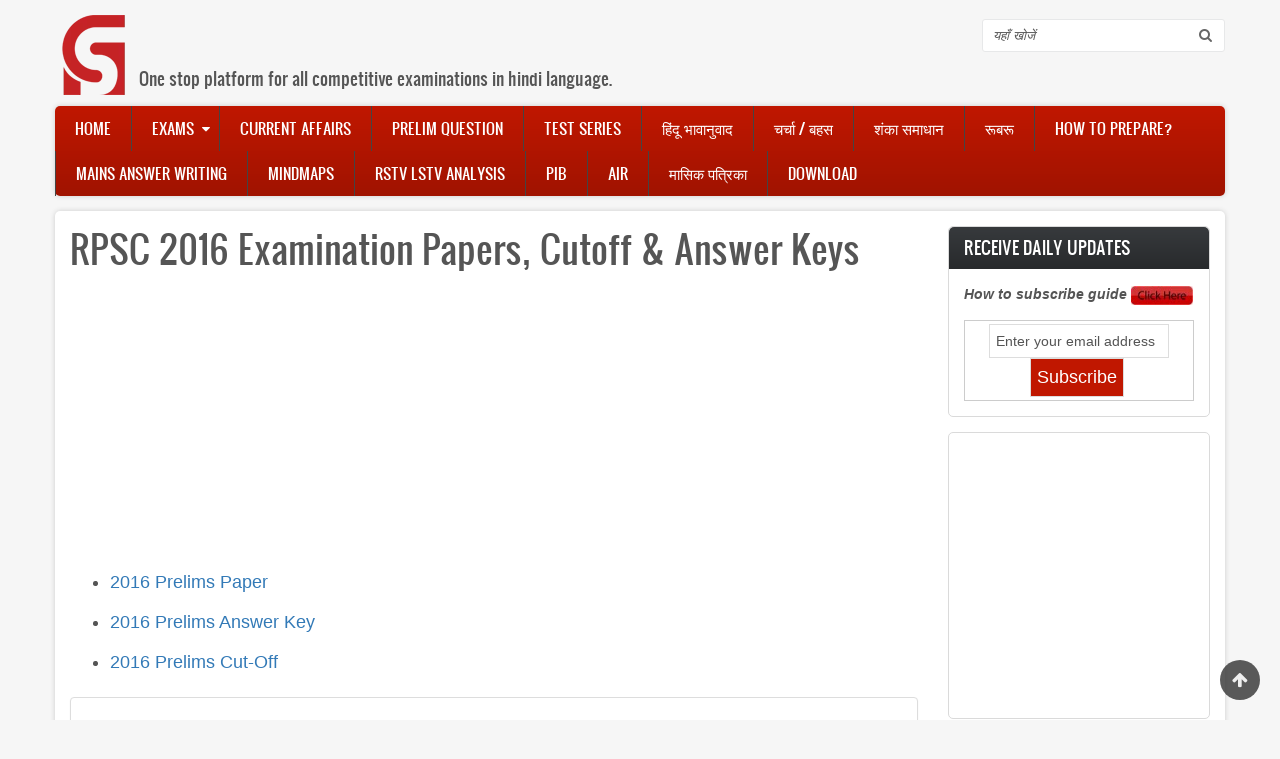

--- FILE ---
content_type: text/html; charset=UTF-8
request_url: https://gshindi.com/category/rpsc/rpsc-2016-prelims-mains-paper-cutoff-answer-key
body_size: 9513
content:
<!DOCTYPE html>
<html lang="en" dir="ltr" xmlns:article="http://ogp.me/ns/article#" xmlns:book="http://ogp.me/ns/book#" xmlns:product="http://ogp.me/ns/product#" xmlns:profile="http://ogp.me/ns/profile#" xmlns:video="http://ogp.me/ns/video#" prefix="content: http://purl.org/rss/1.0/modules/content/  dc: http://purl.org/dc/terms/  foaf: http://xmlns.com/foaf/0.1/  og: http://ogp.me/ns#  rdfs: http://www.w3.org/2000/01/rdf-schema#  schema: http://schema.org/  sioc: http://rdfs.org/sioc/ns#  sioct: http://rdfs.org/sioc/types#  skos: http://www.w3.org/2004/02/skos/core#  xsd: http://www.w3.org/2001/XMLSchema# ">
  <head>
    <meta charset="utf-8" />
<script async src="//pagead2.googlesyndication.com/pagead/js/adsbygoogle.js"></script>
<script>
  (adsbygoogle = window.adsbygoogle || []).push({
    google_ad_client: "ca-pub-5532921807944098",
    enable_page_level_ads: true
  });
</script><meta property="fb:app_id" content="233636587166106" />
<script>(function(i,s,o,g,r,a,m){i["GoogleAnalyticsObject"]=r;i[r]=i[r]||function(){(i[r].q=i[r].q||[]).push(arguments)},i[r].l=1*new Date();a=s.createElement(o),m=s.getElementsByTagName(o)[0];a.async=1;a.src=g;m.parentNode.insertBefore(a,m)})(window,document,"script","/sites/default/files/google_analytics/analytics.js?t06w1s","ga");ga("create", "UA-77095725-2", {"cookieDomain":"auto"});ga("set", "anonymizeIp", true);ga("send", "pageview");</script>
<meta name="title" content="RPSC 2016 Examination Papers, Cutoff &amp; Answer Keys | GShindi.com" />
<meta name="geo.placename" content="Delhi" />
<meta name="icbm" content="28.70799532, 77.21439242" />
<meta name="geo.position" content="28.70799532, 77.21439242" />
<meta name="geo.region" content="IN-DL" />
<meta http-equiv="content-language" content="hi-IN" />
<meta property="og:site_name" content="GShindi" />
<meta name="twitter:card" content="summary_large_image" />
<link rel="canonical" href="https://gshindi.com/category/rpsc/rpsc-2016-prelims-mains-paper-cutoff-answer-key" />
<meta name="robots" content="index, follow" />
<meta name="news_keywords" content="RPSC" />
<meta name="description" content="2016 Prelims Paper



	2016 Prelims Answer Key



	2016 Prelims Cut-Off" />
<meta name="twitter:title" content="RPSC 2016 Examination Papers, Cutoff &amp; Answer Keys | GShindi.com" />
<meta name="twitter:description" content="2016 Prelims Paper



	2016 Prelims Answer Key



	2016 Prelims Cut-Off" />
<meta property="og:type" content="article" />
<meta name="twitter:site" content="@gs_hindi" />
<meta property="og:url" content="https://gshindi.com/category/rpsc/rpsc-2016-prelims-mains-paper-cutoff-answer-key" />
<meta property="og:title" content="RPSC 2016 Examination Papers, Cutoff &amp; Answer Keys" />
<meta name="keywords" content="RPSC" />
<meta name="twitter:creator" content="@gs_hindi" />
<meta name="generator" content="Drupal 8" />
<meta name="twitter:url" content="https://gshindi.com/category/rpsc/rpsc-2016-prelims-mains-paper-cutoff-answer-key" />
<meta property="og:updated_time" content="Sun, 16/10/2016 - 15:02" />
<meta property="og:longitude" content="77.21439242" />
<meta property="og:latitude" content="28.70799532" />
<meta property="og:street_address" content="Chamber No-3, IInd Floor" />
<meta property="og:locality" content="Batra Cinema Complex, Mukherjee Nagar" />
<meta property="og:region" content="Delhi" />
<meta property="og:postal_code" content="110009" />
<meta property="og:country_name" content="India" />
<meta property="og:email" content="justunlearn[at]gmail.com" />
<meta property="og:phone_number" content="+91-8800141518" />
<meta property="article:publisher" content="https://www.facebook.com/gsforhindi" />
<meta property="article:section" content="RPSC" />
<meta property="article:tag" content="RPSC" />
<meta property="article:published_time" content="2016-10-16T14:41:19+0530" />
<meta property="article:modified_time" content="2016-10-16T15:02:15+0530" />
<meta name="Generator" content="Drupal 8 (https://www.drupal.org)" />
<meta name="MobileOptimized" content="width" />
<meta name="HandheldFriendly" content="true" />
<meta name="viewport" content="width=device-width, initial-scale=1.0" />
<meta name="fb:app_id" content="233636587166106" />
<link rel="shortcut icon" href="/sites/default/files/favicon.ico" type="image/vnd.microsoft.icon" />
<link rel="revision" href="/category/rpsc/rpsc-2016-prelims-mains-paper-cutoff-answer-key" />
<link rel="amphtml" href="https://gshindi.com/category/rpsc/rpsc-2016-prelims-mains-paper-cutoff-answer-key?amp" />

    <title>RPSC 2016 Examination Papers, Cutoff &amp; Answer Keys | GShindi.com</title>
    <link rel="stylesheet" href="/sites/default/files/css/css_UfB7luZ7zE9jcftLGeSKbYw3BMqEBjIxvjzqhc7xeN0.css?t06w1s" media="all" />
<link rel="stylesheet" href="/sites/default/files/css/css_GN89bP3CAjUNqbiRXHuuJZcXbdb-9oGq2LwN0Cd92Y0.css?t06w1s" media="all" />
<link rel="stylesheet" href="/sites/default/files/css/css_o_x7dRmZCOayxsW1nYNmntW8eJ8LiJZPbdNaZkWL9I8.css?t06w1s" media="all" />

    
<!--[if lte IE 8]>
<script src="/sites/default/files/js/js_VtafjXmRvoUgAzqzYTA3Wrjkx9wcWhjP0G4ZnnqRamA.js"></script>
<![endif]-->

    <meta name="viewport" content="width=device-width, initial-scale=1.0, maximum-scale=1.0, user-scalable=no">
    <meta name="HandheldFriendly" content="true" />
    <meta name="apple-touch-fullscreen" content="YES" />
<link rel="manifest" href="/manifest.json" />
<script src="https://cdn.onesignal.com/sdks/OneSignalSDK.js" async=""></script>
<script>
  var OneSignal = window.OneSignal || [];
  OneSignal.push(function() {
    OneSignal.init({
      appId: "8f03499a-b632-45c8-9037-28b2b5567aea",
    });
  });
</script>
  </head>
  <body>
    <a href="#main-content" class="visually-hidden focusable">
      Skip to main content
    </a>
    
    <div class="page">
<a name="Top" id="Top"></a>
<header id="header" class="header" role="header">
  <div class="container">
    
       <button type="button" class="navbar-toggle" data-toggle="collapse" data-target="#main-menu-inner">
<span class="sr-only">Toggle navigation</span>Menu</button>
      <div class="region region-header">
    <div id="block-zircon-branding" class="block block-system block-system-branding-block">
  
    
        <a href="/" title="Home" rel="home" class="site-logo">
      <img src="/sites/default/files/GSH_logo.png" alt="Home" />
    </a>
          <div class="site-slogan">One stop platform for all competitive examinations in hindi language.</div>
  </div>
<div class="search-block-form block block-search container-inline" data-drupal-selector="search-block-form" id="block-zircon-search" role="search">
  
    
      <form action="/search/node" method="get" id="search-block-form" accept-charset="UTF-8">
  <div class="js-form-item form-item js-form-type-search form-type-search js-form-item-keys form-item-keys form-no-label">
      <label for="edit-keys" class="visually-hidden">Search</label>
        <input title="Enter the terms you wish to search for." data-drupal-selector="edit-keys" type="search" id="edit-keys" name="keys" value="" size="15" maxlength="128" class="form-search" />

        </div>
<div data-drupal-selector="edit-actions" class="form-actions js-form-wrapper form-wrapper" id="edit-actions--2"><input data-drupal-selector="edit-submit" type="submit" id="edit-submit--2" value="Search" class="button js-form-submit form-submit" />
</div>

</form>

  </div>

  </div>

    
  </div>
</header>

  
      <nav id="main-menu" class="navbar navbar-default" role="navigation">	
  		  <div class="collapse navbar-collapse" id="main-menu-inner">
          <div class="container">
              <div class="region region-main-menu">
    <nav role="navigation" aria-labelledby="block-zircon-main-menu-menu" id="block-zircon-main-menu" class="block block-menu navigation menu--main">
            
  <h2 class="visually-hidden" id="block-zircon-main-menu-menu">Main navigation</h2>
  

        
              <ul class="menu">
                    <li class="menu-item">
        <a href="/" data-drupal-link-system-path="&lt;front&gt;">Home</a>
              </li>
                <li class="menu-item menu-item--expanded">
        <a href="/coming-soon" title="Information about various examinations" data-drupal-link-system-path="node/326">Exams</a>
                                <ul class="menu">
                    <li class="menu-item menu-item--expanded">
        <a href="/" data-drupal-link-system-path="&lt;front&gt;">UPSC</a>
                                <ul class="menu">
                    <li class="menu-item">
        <a href="/category/upsc-prelims" data-drupal-link-system-path="taxonomy/term/41">Prelims</a>
              </li>
                <li class="menu-item">
        <a href="/category/upsc-mains-gs" data-drupal-link-system-path="taxonomy/term/42">Mains</a>
              </li>
        </ul>
  
              </li>
                <li class="menu-item menu-item--expanded">
        <a href="/" data-drupal-link-system-path="&lt;front&gt;">State PSC</a>
                                <ul class="menu">
                    <li class="menu-item">
        <a href="/" data-drupal-link-system-path="&lt;front&gt;">UP PSC</a>
              </li>
                <li class="menu-item">
        <a href="/" data-drupal-link-system-path="&lt;front&gt;">MP PSC</a>
              </li>
                <li class="menu-item">
        <a href="/" data-drupal-link-system-path="&lt;front&gt;">Bihar PSC</a>
              </li>
                <li class="menu-item">
        <a href="/exams/state-psc/jharkhand-jpsc" data-drupal-link-system-path="node/1718">Jharkhand PSC</a>
              </li>
                <li class="menu-item">
        <a href="/exams/state-psc/rajasthan-psc" data-drupal-link-system-path="node/903">Rajasthan PSC</a>
              </li>
        </ul>
  
              </li>
        </ul>
  
              </li>
                <li class="menu-item">
        <a href="/daily-current-affairs" title="Daily current affairs for UPSC &amp; PCS" data-drupal-link-system-path="daily-current-affairs">Current Affairs</a>
              </li>
                <li class="menu-item">
        <a href="/category/objective-questions" data-drupal-link-system-path="taxonomy/term/62">Prelim Question</a>
              </li>
                <li class="menu-item">
        <a href="/upsc-mains-upsc-prelims-optional-subject/test-series" title="Test Series of UPSC GS, Optional Subjects and State PCS" data-drupal-link-system-path="node/3345">Test Series</a>
              </li>
                <li class="menu-item">
        <a href="/category/hindu-analysis" data-drupal-link-system-path="taxonomy/term/45">हिंदू भावानुवाद</a>
              </li>
                <li class="menu-item">
        <a href="/forum/105" data-drupal-link-system-path="forum/105">चर्चा / बहस</a>
              </li>
                <li class="menu-item">
        <a href="/general/how-prepare-ias-other-exam" data-drupal-link-system-path="node/245">शंका समाधान</a>
              </li>
                <li class="menu-item">
        <a href="/rubaru" data-drupal-link-system-path="taxonomy/term/106">रूबरू</a>
              </li>
                <li class="menu-item">
        <a href="/ias-preparation-guide-how-prepare-ias-with-books-list" title="How to prepare guide andbooks list of various competitive examinations" data-drupal-link-system-path="node/1001">How to Prepare?</a>
              </li>
                <li class="menu-item">
        <a href="/category/mains-answer-writing" data-drupal-link-system-path="taxonomy/term/88">Mains Answer Writing</a>
              </li>
                <li class="menu-item">
        <a href="/category/mindmap" data-drupal-link-system-path="taxonomy/term/46">Mindmaps</a>
              </li>
                <li class="menu-item">
        <a href="/rstv-lstv-brief-analysis-of-debates" title="In depth analysis and important debates of Rajya Sabha /Lok Sabha TV" data-drupal-link-system-path="node/1178">RSTV LSTV Analysis</a>
              </li>
                <li class="menu-item">
        <a href="/category/pib" title="Important articles, news and press releases of PIB." data-drupal-link-system-path="taxonomy/term/100">PIB</a>
              </li>
                <li class="menu-item">
        <a href="/all-india-radio" title="Important discussions of All India Radio" data-drupal-link-system-path="node/1550">AIR</a>
              </li>
                <li class="menu-item">
        <a href="/monthly-magazine" data-drupal-link-system-path="node/2303">मासिक पत्रिका</a>
              </li>
                <li class="menu-item">
        <a href="/downloads" data-drupal-link-system-path="node/580">Download</a>
              </li>
        </ul>
  


  </nav>

  </div>
						
          </div>
        </div>
    </nav>
  
  
  
  
      
  
      
  <section id="main" class="main" role="main">
    <a id="main-content"></a>
    <div class="container">
      <div class="row">
        
        		
        <div class="content col-lg-9 col-md-9 col-sm-12 col-xs-12">
          

          
                    

          

          
            <div class="region region-content">
    

<div id="block-zircon-page-title" class="block block-core block-page-title-block">
  
    
      
  <h1 class="page-title"><span property="schema:name" class="field field--name-title field--type-string field--label-hidden">RPSC 2016 Examination Papers, Cutoff &amp; Answer Keys</span>
</h1>


  </div>
<div id="block-custom-ad" class="block block-block-content block-block-contentcb0d6477-573d-4296-ae06-6a6ee7f1f4ee">
  
    
      
            <div class="clearfix text-formatted field field--name-body field--type-text-with-summary field--label-hidden field__item"><script async src="//pagead2.googlesyndication.com/pagead/js/adsbygoogle.js"></script>
<!-- Sidebar 1 -->
<ins class="adsbygoogle"
     style="display:block"
     data-ad-client="ca-pub-5532921807944098"
     data-ad-slot="5491194567"
     data-ad-format="auto"></ins>
<script>
(adsbygoogle = window.adsbygoogle || []).push({});
</script></div>
      
  </div>
<div id="block-zircon-content" class="block block-system block-system-main-block">
  
    
      
<article data-history-node-id="1354" role="article" about="/category/rpsc/rpsc-2016-prelims-mains-paper-cutoff-answer-key" typeof="schema:Article" class="node node--type-article node--promoted node--view-mode-full">

  
      <span property="schema:name" content="RPSC 2016 Examination Papers, Cutoff &amp; Answer Keys" class="rdf-meta hidden"></span>


  
  <div class="node__content">
    
            <div property="schema:text" class="clearfix text-formatted field field--name-body field--type-text-with-summary field--label-hidden field__item"><ul>
	<li><a href="https://gshindi.com/sites/default/files/downloads/RPSC/2016/RPSC_2016_Prelims_Exam_Paper_GSHindi.pdf">2016 Prelims Paper</a></li>
</ul>

<ul>
	<li><a href="https://gshindi.com/sites/default/files/downloads/RPSC/2016/RPSC_2016_Prelims_Answer_Key_GSHindi.pdf">2016 Prelims Answer Key</a></li>
</ul>

<ul>
	<li><a href="https://gshindi.com/sites/default/files/downloads/RPSC/2016/RPSC_2016_Prelims_Cutoff_GSHindi.pdf">2016 Prelims Cut-Off</a></li>
</ul>
</div>
      <strong class="node_view"></strong><div class="fbsharecontainer text-center"> <div class="panel panel-default"> <div class="panel-body"> <p class="p-share">Download this article as PDF by sharing it</p><p class="p-unlocked">Thanks for sharing, PDF file ready to download now</p><p class="p-locked">Sorry, in order to download PDF, you need to share it</p><a class="btn btn-default btn-fb" id="facebook-share"> <span class=" fa fa-facebook-official fa-lg"></span> Share </a> <a class="btn btn-default btn-dl" href="https://gshindi.com/printable/pdf/node/1354" id="download-file"> <span class="fa fa-cloud-download fa-lg"></span> Download </a> </div></div><div id="fb-root"></div>
  <div class="field field--name-field-disqus field--type-disqus-comment field--label-visually_hidden">
    <div class="field__label visually-hidden">disqus</div>
              <div class="field__item"><div id="disqus_thread"><noscript>
  <p>
    <a href="http://gshindicom.disqus.com/">View the discussion thread.</a>
  </p>
</noscript>
</div>
</div>
          </div>

            <div class="field field--name-field-fb-comments field--type-facebook-comments field--label-hidden field__item"><div id="fb-root"></div>
<script>(function(d, s, id) {
  var js, fjs = d.getElementsByTagName(s)[0];
  if (d.getElementById(id)) {return;}
  js = d.createElement(s); js.id = id;
  js.src = "//connect.facebook.net/en_GB/all.js#xfbml=1";
  fjs.parentNode.insertBefore(js, fjs);
}(document, "script", "facebook-jssdk"));</script>
<div class="fb-comments fb-comments-fluid" data-href="https://gshindi.com/category/rpsc/rpsc-2016-prelims-mains-paper-cutoff-answer-key" data-num-posts="5" data-width="620" data-colorscheme="light"></div></div>
      
  </div>

</article>

  </div>
<div id="block-managedad-3" class="block block-adsense block-adsense-managed-ad-block">
  
    
      <div class="text-align-center">
  <div class="adsense" style="width:336px;height:280px;">
    <script async src="//pagead2.googlesyndication.com/pagead/js/adsbygoogle.js"></script>
<!-- 336x280 -->
<ins class="adsbygoogle"
     style="display:inline-block;width:336px;height:280px"
     data-ad-client="ca-pub-5532921807944098"
     data-ad-slot="6747160168"></ins>
<script>
(adsbygoogle = window.adsbygoogle || []).push({});
</script>
  </div>
</div>
  </div>
<div id="block-ad2" class="block block-block-content block-block-contentc4ce0e2e-8c88-4a35-a313-19916ca1cbf7">
  
    
      
            <div class="clearfix text-formatted field field--name-body field--type-text-with-summary field--label-hidden field__item"><script async src="//pagead2.googlesyndication.com/pagead/js/adsbygoogle.js"></script>
<ins class="adsbygoogle"
     style="display:block"
     data-ad-format="autorelaxed"
     data-ad-client="ca-pub-5532921807944098"
     data-ad-slot="4577597367"></ins>
<script>
     (adsbygoogle = window.adsbygoogle || []).push({});
</script></div>
      
  </div>

  </div>


          <!---->
        </div>

                  <aside class="sidebar-second sidebar col-lg-3 col-md-3 col-sm-12 col-xs-12" role="complementary">
              <div class="region region-sidebar-second">
    <div id="block-subscribetoemailnewsletter" class="block block-block-content block-block-content756a2256-c75a-4a3a-b671-a589344a93c2">
  
      <h2>Receive Daily Updates</h2>
    
      
            <div class="clearfix text-formatted field field--name-body field--type-text-with-summary field--label-hidden field__item"><p class="text-align-center"><a href="https://gshindi.com/node/3440"><strong><em>How to subscribe guide </em></strong><img alt="click_here_red.jpg" height="18" src="https://gshindi.com/sites/default/files/click_here_red.jpg" width="62" /></a></p>

<form action="https://feedburner.google.com/fb/a/mailverify" method="post" onsubmit="window.open('https://feedburner.google.com/fb/a/mailverify?uri=gshindi', 'popupwindow', 'scrollbars=yes,width=550,height=520');return true" style="border:1px solid #ccc;padding:3px;text-align:center;" target="popupwindow"><input name="email" onblur="if (this.value == '') {this.value = 'Enter your email address';}" onfocus="if (this.value == 'Enter your email address') {this.value = '';}" style="width:180px" type="text" value="Enter your email address" /> <input name="uri" type="hidden" value="gshindi" /><br />
<input name="loc" type="hidden" value="en_US" /><input style="background-color:#C01700;font-size:18px;color:white" type="submit" value="Subscribe" />&nbsp;</form>
</div>
      
  </div>
<div id="block-managedad" class="block block-adsense block-adsense-managed-ad-block">
  
    
      <div class="text-align-center">
  <div class="adsense" style="width:250px;height:250px;">
    <script async src="//pagead2.googlesyndication.com/pagead/js/adsbygoogle.js"></script>
<!-- 250x250 -->
<ins class="adsbygoogle"
     style="display:inline-block;width:250px;height:250px"
     data-ad-client="ca-pub-5532921807944098"
     data-ad-slot="7805532561"></ins>
<script>
(adsbygoogle = window.adsbygoogle || []).push({});
</script>
  </div>
</div>
  </div>

  </div>

          </aside>
              </div>
    </div>
  </section>

      
      <section id="panel_second" class="panel_second">
      <div class="container">
        <div class="row">
          <div class="col-lg-3 col-md-3 col-sm-12 col-xs-12">
              <div class="region region-panel-second-1">
    <div id="block-contactus" class="block block-block-content block-block-content6899e1fc-0cc0-449f-8d00-bd4e0d1d3539">
  
      <h2>Contact Us</h2>
    
      
            <div class="clearfix text-formatted field field--name-body field--type-text-with-summary field--label-hidden field__item"><p>103 B5/6, Second Floor Himalika Commercial Complex, Dr. Mukherjee Nagar, Delhi -110009;</p>

<p><strong>Email :</strong> gshindiedutech [at] gmail [dot] com</p>
</div>
      
  </div>

  </div>

          </div>
          <div class="col-lg-3 col-md-3 col-sm-12 col-xs-12">
              <div class="region region-panel-second-2">
    <nav role="navigation" aria-labelledby="block-zircon-footer-menu" id="block-zircon-footer" class="block block-menu navigation menu--footer">
            
  <h2 class="visually-hidden" id="block-zircon-footer-menu">Footer menu</h2>
  

        
              <ul class="menu">
                    <li class="menu-item">
        <a href="/contact" data-drupal-link-system-path="contact">Contact</a>
              </li>
                <li class="menu-item">
        <a href="/contact-us">About Us</a>
              </li>
                <li class="menu-item">
        <a href="/sitemap" title="Complete site structure" data-drupal-link-system-path="sitemap">Sitemap</a>
              </li>
                <li class="menu-item">
        <a href="/rss.xml" data-drupal-link-system-path="rss.xml">RSS Subscription</a>
              </li>
                <li class="menu-item">
        <a href="https://gshindi.com/privacy-policy">Privacy Policy</a>
              </li>
        </ul>
  


  </nav>

  </div>

          </div>
          <div class="col-lg-3 col-md-3 col-sm-12 col-xs-12">
            
          </div>
          <div class="col-lg-3 col-md-3 col-sm-12 col-xs-12">
              <div class="region region-panel-second-4">
    <div id="block-socialmedialinks" class="block-social-media-links block block-social-media-links-block">
  
      <h2>Social Media</h2>
    
      

<ul class="social-media-links--platforms platforms inline horizontal">
      <li>
      <a href="https://www.facebook.com/gsforhindi"  target="_blank" >
        <span class='fa fa-facebook fa-2x'></span>
      </a>

          </li>
      <li>
      <a href="https://www.twitter.com/GS_Hindi"  target="_blank" >
        <span class='fa fa-twitter fa-2x'></span>
      </a>

          </li>
      <li>
      <a href="https://plus.google.com/+GShindi"  target="_blank" >
        <span class='fa fa-google-plus fa-2x'></span>
      </a>

          </li>
      <li>
      <a href="http://www.youtube.com/channel/UCgBgzri3yJR4F8coWtPKjyg?sub_confirmation=1"  target="_blank" >
        <span class='fa fa-youtube fa-2x'></span>
      </a>

          </li>
      <li>
      <a href="/fbupdate.xml"  target="_blank" >
        <span class='fa fa-rss fa-2x'></span>
      </a>

          </li>
  </ul>

  </div>
<div id="block-googleplay" class="block block-block-content block-block-content1d6d52f6-fde4-477a-b436-54127295d077">
  
    
      
            <div class="clearfix text-formatted field field--name-body field--type-text-with-summary field--label-hidden field__item">

<p> </p>

<p><a href="https://play.google.com/store/apps/details?id=com.gshindi.android.testfirebase"><img alt="Android App link" data-entity-type="file" data-entity-uuid="a697b3b9-00f6-4284-8154-847e04c142b9" src="/sites/default/files/inline-images/Android-app.png" width="177" height="51" /></a></p>

<p> </p>
</div>
      
  </div>

  </div>

          </div>
        </div>
      </div>
    </section>
    
    <a href="#Top" class="btn-btt" title="Back to Top" style="display: block;"></a>          

      <footer id="footer" class="footer" role="contentinfo">
      <div class="container">
          <div class="region region-footer">
    <div id="block-footerinfo" class="block block-block-content block-block-contente88073fc-057b-42da-8c00-dcb71417592d">
  
    
      
            <div class="clearfix text-formatted field field--name-body field--type-text-with-summary field--label-hidden field__item"><p>Copyright © 2018 GSHindi Edu Tech Private Limited. All Rights Reserved.</p>
</div>
      
  </div>

  </div>

      </div>
    </footer>
    
  
</div>

    <!--Start of Tawk.to Script-->
  <script type="text/javascript">
  var $_Tawk_API={},$_Tawk_LoadStart=new Date();
  (function(){
  var s1=document.createElement("script"),s0=document.getElementsByTagName("script")[0];
  s1.async=true;
  s1.src="https://embed.tawk.to/5a789176d7591465c70764ba/default";
  s1.charset="UTF-8";
  s1.setAttribute("crossorigin","*");
  s0.parentNode.insertBefore(s1,s0);
  })();
  </script>
  <!--End of Tawk.to Script-->
    <script type="application/json" data-drupal-selector="drupal-settings-json">{"path":{"baseUrl":"\/","scriptPath":null,"pathPrefix":"","currentPath":"node\/1354","currentPathIsAdmin":false,"isFront":false,"currentLanguage":"en"},"pluralDelimiter":"\u0003","ajaxPageState":{"libraries":"adsense\/adsense.css,classy\/base,classy\/messages,classy\/node,core\/html5shiv,core\/normalize,disqus\/disqus,facebook_comments\/fluid,google_analytics\/google_analytics,printable\/entity-links,social_media_links\/fontawesome.component,social_media_links\/social_media_links.theme,system\/base,zircon\/global-styling","theme":"zircon","theme_token":null},"ajaxTrustedUrl":{"\/search\/node":true},"google_analytics":{"trackOutbound":true,"trackMailto":true,"trackDownload":true,"trackDownloadExtensions":"7z|aac|arc|arj|asf|asx|avi|bin|csv|doc(x|m)?|dot(x|m)?|exe|flv|gif|gz|gzip|hqx|jar|jpe?g|js|mp(2|3|4|e?g)|mov(ie)?|msi|msp|pdf|phps|png|ppt(x|m)?|pot(x|m)?|pps(x|m)?|ppam|sld(x|m)?|thmx|qtm?|ra(m|r)?|sea|sit|tar|tgz|torrent|txt|wav|wma|wmv|wpd|xls(x|m|b)?|xlt(x|m)|xlam|xml|z|zip","trackColorbox":true},"disqus":{"domain":"gshindicom","url":"https:\/\/gshindi.com\/category\/rpsc\/rpsc-2016-prelims-mains-paper-cutoff-answer-key","title":"RPSC 2016 Examination Papers, Cutoff \u0026 Answer Keys","identifier":"node\/1354","disable_mobile":false},"user":{"uid":0,"permissionsHash":"ce4b49a101a826acbfbafc20065441dd5a4fddf84409b76ba4b7f25dc067192c"}}</script>
<script src="//ajax.googleapis.com/ajax/libs/jquery/2.2.4/jquery.min.js"></script>
<script src="/sites/default/files/js/js_F4ESTYGQGkverYTsBdcgqhT4AIHheQ7nNogpL-dcQnc.js"></script>
<script src="/sites/default/files/js/js_C9p5xrBqKttsPjGzpaVJNw69kDGoIhrE1MH6maObKkk.js"></script>
<script src="/sites/default/files/js/js_bfSrenRIDArReNT2uGaQpoFi-2nnXXwwYOrNBjJ-ums.js"></script>
<script src="/sites/default/files/js/js_DsAnsItLGSSILu_WhLq0h6gXmDlE2r8peuk8vRBCg7o.js"></script>
<script src="/sites/default/files/js/js_HhlWrC3TQDRUnWRSx9pfla7RfjiUlGrghHuuM97uXZU.js"></script>
<script src="/sites/default/files/js/js_Zs7vdHRFNMzfEJqWAq266bVAQsHsXxPqLPhJamUmcQc.js"></script>

  </body>
</html>



--- FILE ---
content_type: text/html; charset=utf-8
request_url: https://www.google.com/recaptcha/api2/aframe
body_size: 267
content:
<!DOCTYPE HTML><html><head><meta http-equiv="content-type" content="text/html; charset=UTF-8"></head><body><script nonce="XgyqvXetcWpAIUJ0SpvRGA">/** Anti-fraud and anti-abuse applications only. See google.com/recaptcha */ try{var clients={'sodar':'https://pagead2.googlesyndication.com/pagead/sodar?'};window.addEventListener("message",function(a){try{if(a.source===window.parent){var b=JSON.parse(a.data);var c=clients[b['id']];if(c){var d=document.createElement('img');d.src=c+b['params']+'&rc='+(localStorage.getItem("rc::a")?sessionStorage.getItem("rc::b"):"");window.document.body.appendChild(d);sessionStorage.setItem("rc::e",parseInt(sessionStorage.getItem("rc::e")||0)+1);localStorage.setItem("rc::h",'1768903530103');}}}catch(b){}});window.parent.postMessage("_grecaptcha_ready", "*");}catch(b){}</script></body></html>